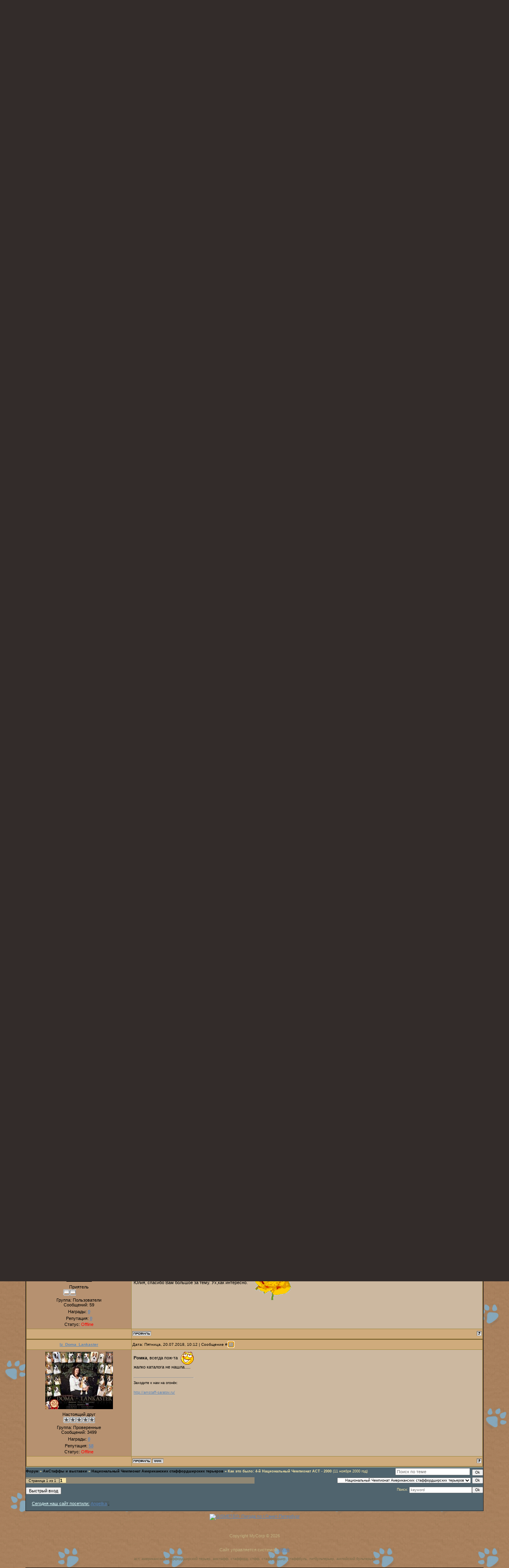

--- FILE ---
content_type: text/html; charset=UTF-8
request_url: https://ast-friends.ucoz.ru/forum/98-3926-1
body_size: 10074
content:
<!DOCTYPE html>
<html><head>

<title>Как это было: 4-й  Национальный Чемпионат АСТ - 2000 - Форум</title>
<link type="text/css" rel="StyleSheet" href="/_st/my.css" />

	<link rel="stylesheet" href="/.s/src/base.min.css?v=221108" />
	<link rel="stylesheet" href="/.s/src/layer3.min.css?v=221108" />

	<script src="/.s/src/jquery-1.10.2.js"></script>
	
	<script src="/.s/src/uwnd.min.js?v=221108"></script>
	<link rel="stylesheet" href="/.s/src/ulightbox/ulightbox.min.css" />
	<script src="/.s/src/ulightbox/ulightbox.min.js"></script>
	<script>
/* --- UCOZ-JS-DATA --- */
window.uCoz = {"site":{"host":"ast-friends.ucoz.ru","domain":null,"id":"0ast-friends"},"ssid":"463712617705774422455","layerType":3,"sign":{"7251":"Запрошенный контент не может быть загружен. Пожалуйста, попробуйте позже.","3125":"Закрыть","7254":"Изменить размер","7252":"Предыдущий","5458":"Следующий","7253":"Начать слайд-шоу","7287":"Перейти на страницу с фотографией.","5255":"Помощник"},"module":"forum","mod":"fr","language":"ru","uLightboxType":1,"country":"US"};
/* --- UCOZ-JS-CODE --- */

	function Insert(qmid, user, text ) {
		user = user.replace(/\[/g, '\\[').replace(/\]/g, '\\]');
		if ( !!text ) {
			qmid = qmid.replace(/[^0-9]/g, "");
			paste("[quote="+user+";"+qmid+"]"+text+"[/quote]\n", 0);
		} else {
			_uWnd.alert('Выделите текст для цитирования', '', {w:230, h:80, tm:3000});
		}
	}

	function paste(text, flag ) {
		if ( document.selection && flag ) {
			document.addform.message.focus();
			document.addform.document.selection.createRange().text = text;
		} else {
			document.addform.message.value += text;
		}
	}

	function get_selection( ) {
		if ( window.getSelection ) {
			selection = window.getSelection().toString();
		} else if ( document.getSelection ) {
			selection = document.getSelection();
		} else {
			selection = document.selection.createRange().text;
		}
	}

	function pdel(id, n ) {
		if ( confirm('Вы подтверждаете удаление?') ) {
			(window.pDelBut = document.getElementById('dbo' + id))
				&& (pDelBut.width = pDelBut.height = 13) && (pDelBut.src = '/.s/img/ma/m/i2.gif');
			_uPostForm('', {url:'/forum/98-3926-' + id + '-8-0-463712617705774422455', 't_pid': n});
		}
	}
function loginPopupForm(params = {}) { new _uWnd('LF', ' ', -250, -100, { closeonesc:1, resize:1 }, { url:'/index/40' + (params.urlParams ? '?'+params.urlParams : '') }) }
/* --- UCOZ-JS-END --- */
</script>

	<style>.UhideBlock{display:none; }</style>
	<script type="text/javascript">new Image().src = "//counter.yadro.ru/hit;noadsuweb?r"+escape(document.referrer)+(screen&&";s"+screen.width+"*"+screen.height+"*"+(screen.colorDepth||screen.pixelDepth))+";u"+escape(document.URL)+";"+Date.now();</script>
</head>
 
 
 
 <body style="background:url('//ast-friends.ucoz.ru/fon/fon_lap.jpg') #332C2A; margin:0px; padding:0px;"><br>

<table cellpadding="0" cellspacing="0" border="0" width="100%" height="100%"><tbody><tr><td align="right" width="5%" style="background:url('') right repeat-y;"><img src="//src.ucoz.ru/t/986/2.gif" border="0"></td><td width="90%" valign="top" style="border-bottom:1px solid #000000;">


<table border="0" cellpadding="2" cellspacing="0" width="100%" height="250" style="border-bottom:1px solid #988675;"><tbody><tr><td align="right" style="background: url('//ast-friends.ucoz.ru/fon/0.jpg') no-repeat;padding-right:100px;"></td></tr></tbody></table>
 <table cellpadding="0" cellspacing="0" border="0" width="100%" height="23" style="border:1px solid #352E2C;background:url('//ast-friends.ucoz.ru/fon/4_blue.jpg');"><tbody><tr><td width="50%" align="left" style="font-size:11px;padding-left:11px;color:#C0B281;" class="topLink"><a href="http://www.ast-friends.ru/index.html" title="Главная">Главная</a> | <a href="/index/3" title="Регистрация">Регистрация</a>  | <a href="javascript:;" rel="nofollow" onclick="loginPopupForm(); return false;" title="Вход">Вход</a></td><td width="50%" align="right" style="font-size:11px;padding-right:11px;color:#C0B281;" class="topLink"><b> Вы вошли как <a href="" title="Мой профиль"><b>Гость</b></a> | Группа "<u>Гости</u>" | </b><a href="/forum/98-0-0-37" title="RSS">RSS</a></td></tr></tbody></table>


<table cellpadding="0" cellspacing="0" border="0" width="100%" style="border-top:1px solid #494949;border-bottom:1px solid #988675;"><tbody><tr><td valign="top" style="border:1px solid #1A1A1A;background: #50646e;">

<table border="0" cellpadding="0" height="30" cellspacing="0" width="100%" align="center"><tbody><tr><td align="right">[
<a href="javascript://" id="upml" class="fNavLink" onclick="window.open('','pmw','scrollbars=1,top=0,left=0,resizable=1,width=680,height=350'); return false;">Личные сообщения()</a> ·

 
 
<a class="fNavLink" href="/forum/0-0-1-34" rel="nofollow">Новые сообщения</a> · 
<a class="fNavLink" href="/forum/0-0-1-35" rel="nofollow">Участники</a> · 
<a class="fNavLink" href="/forum/0-0-0-36" rel="nofollow">Правила форума</a> · 
<a class="fNavLink" href="/forum/0-0-0-6" rel="nofollow">Поиск</a> · 
<a class="fNavLink" href="/forum/98-0-0-37" rel="nofollow">RSS</a> ]</td></tr></tbody></table>



 <center><a href="http://www.flexi.de/ru/" target="_blank"><img src="https://ast-friends.ucoz.ru/ezgif.com-resize.webp" width="300" height="150" border="1"></a></center>
<br>



		

		<table class="ThrTopButtonsTbl" border="0" width="100%" cellspacing="0" cellpadding="0">
			<tr class="ThrTopButtonsRow1">
				<td width="50%" class="ThrTopButtonsCl11">
	<ul class="switches switchesTbl forum-pages">
		<li class="pagesInfo">Страница <span class="curPage">1</span> из <span class="numPages">1</span></li>
		 <li class="switchActive">1</li> 
	</ul></td>
				<td align="right" class="frmBtns ThrTopButtonsCl12"><div id="frmButns83"><a href="javascript:;" rel="nofollow" onclick="_uWnd.alert('Необходима авторизация для данного действия. Войдите или зарегистрируйтесь.','',{w:230,h:80,tm:3000});return false;"><img alt="" style="margin:0;padding:0;border:0;" title="Ответить" src="/.s/img/fr/bt/37/t_reply.gif" /></a> <a href="javascript:;" rel="nofollow" onclick="_uWnd.alert('Необходима авторизация для данного действия. Войдите или зарегистрируйтесь.','',{w:230,h:80,tm:3000});return false;"><img alt="" style="margin:0;padding:0;border:0;" title="Новая тема" src="/.s/img/fr/bt/37/t_new.gif" /></a> <a href="javascript:;" rel="nofollow" onclick="_uWnd.alert('Необходима авторизация для данного действия. Войдите или зарегистрируйтесь.','',{w:230,h:80,tm:3000});return false;"><img alt="" style="margin:0;padding:0;border:0;" title="Новый опрос" src="/.s/img/fr/bt/37/t_poll.gif" /></a></div></td></tr>
			<tr class="ThrTopButtonsRow2">
	<td class="forumModerBlock ThrTopButtonsCl21"><span class="moders-wrapper">Модератор форума: <a href="javascript:;" rel="nofollow" onclick="window.open('/index/8-0-Amulet', 'up48', 'scrollbars=1,top=0,left=0,resizable=1,width=700,height=375'); return false;" class="forumModer">Amulet</a></span></td>
	<td class="ThrTopButtonsCl22">&nbsp;</td></tr>
		</table>
		
	<table class="ThrForumBarTbl" border="0" width="100%" cellspacing="0" cellpadding="0">
		<tr class="ThrForumBarRow1">
			<td class="forumNamesBar ThrForumBarCl11 breadcrumbs" style="padding-top:3px;padding-bottom:5px;">
				<a class="forumBar breadcrumb-item" href="/forum/">Форум</a>  <span class="breadcrumb-sep">&raquo;</span> <a class="forumBar breadcrumb-item" href="/forum/26">АмСтаффы и выставки</a> <span class="breadcrumb-sep">&raquo;</span> <a class="forumBar breadcrumb-item" href="/forum/98">Национальный Чемпионат Американских стаффордширских терьеров</a> <span class="breadcrumb-sep">&raquo;</span> <a class="forumBarA" href="/forum/98-3926-1">Как это было: 4-й  Национальный Чемпионат АСТ - 2000</a> <span class="thDescr">(11 ноября 2000 год)</span></td><td class="ThrForumBarCl12" >
	
	<script>
	function check_search(form ) {
		if ( form.s.value.length < 3 ) {
			_uWnd.alert('Вы ввели слишком короткий поисковой запрос.', '', { w:230, h:80, tm:3000 })
			return false
		}
		return true
	}
	</script>
	<form id="thread_search_form" onsubmit="return check_search(this)" action="/forum/98-3926" method="GET">
		<input class="fastNav" type="submit" value="Ok" id="thread_search_button"><input type="text" name="s" value="" placeholder="Поиск по теме" id="thread_search_field"/>
	</form>
			</td></tr>
	</table>
		
		<div class="gDivLeft">
	<div class="gDivRight">
		<table class="gTable threadpage-posts-table" border="0" width="100%" cellspacing="1" cellpadding="0">
		<tr>
			<td class="gTableTop">
				<div style="float:right" class="gTopCornerRight"></div>
				<span class="forum-title">Как это было: 4-й  Национальный Чемпионат АСТ - 2000</span>
				</td></tr><tr><td class="postSeparator"></td></tr><tr id="post501477"><td class="postFirst"><table border="0" width="100%" cellspacing="1" cellpadding="2" class="postTable">
<tr><td width="23%" class="postTdTop" align="center"><a class="postUser" href="javascript://" rel="nofollow" onClick="emoticon('[b]Iz_Doma_Lankaster[/b],');return false;">Iz_Doma_Lankaster</a></td><td class="postTdTop">Дата: Пятница, 13.07.2018, 10:13 | Сообщение # <a rel="nofollow" name="501477" class="postNumberLink" href="javascript:;" onclick="prompt('Прямая ссылка к сообщению', 'https://ast-friends.ucoz.ru/forum/98-3926-501477-16-1531466016'); return false;">1</a></td></tr>
<tr><td class="postTdInfo" valign="top">
<img alt="" title="Iz_Doma_Lankaster" class="userAvatar" border="0" src="/avatar/00/09/30895062.jpg"><div class="postRankName">Настоящий друг</div>

<div class="postRankIco"><img alt="" border="0" align="absmiddle" name="rankimg" src="/.s/rnk/6/rank10.gif" title="Ранг 10" /></div>
<div class="postUserGroup">Группа: Проверенные</div>
<div class="numposts">Сообщений: <span="unp">3499</span></div>
<div class="reputation">Награды: <a href="javascript:;" rel="nofollow" onclick="new _uWnd('AwL', 'Список наград', 380, 200, {autosize:1, closeonesc:1, maxh:300, minh:100},{url:'/index/54-4808'});return false;" title="Список наград"><span class="repNums"><b>0</b></span></a> 
<div class="reputation">Репутация: <a title="Смотреть историю репутации" class="repHistory" href="javascript:;" rel="nofollow" onclick="new _uWnd('Rh', ' ', -400, 250, { closeonesc:1, maxh:300, minh:100 }, { url:'/index/9-4808'}); return false;"><b>58</b></a> 

<div class="statusBlock">Статус: <span class="statusOffline">Offline</span></div>
 
</td><td class="posttdMessage" valign="top" style="word-break: normal;"><span class="ucoz-forum-post" id="ucoz-forum-post-501477" edit-url="">Немного истории нам в тему про Нац-ки <img rel="usm" src="/a1aaad064038b3b87845c3bb0d3c9dee.gif" border="0" align="absmiddle" alt="133" /> <br /><a class="link" href="http://u.to/_pu-Eg" title="http://pixs.ru/showimage/CCI1307201_5125757_30531815.jpg" rel="nofollow" target="_blank"><img src="http://i6.pixs.ru/storage/8/1/5/CCI1307201_5125757_30531815.jpg" border="0" alt=""/></a></span>

<br><hr size="1" width="150" align="left" class="signatureHr"><span class="signatureView">Заходите к нам на огонёк: <br /><br /> <a class="link" href="http://amstaff-saratov.narod.ru/" rel="nofollow" target="_blank">http://amstaff-saratov.ru/</a> <br /><br /> <a class="link" href="http://radikal.ru/big/d3620bde6125443dbf923c0fd1454559" rel="nofollow" target="_blank"><img src="http://s020.radikal.ru/i710/1602/20/b8cfc466f670.jpg" border="0" alt=""/></a></span>
</td></tr>
<tr><td class="postBottom" align="center">&nbsp;</td><td class="postBottom">
<table border="0" width="100%" cellspacing="0" cellpadding="0">
<tr><td><a href="javascript:;" rel="nofollow" onclick="window.open('/index/8-4808', 'up4808', 'scrollbars=1,top=0,left=0,resizable=1,width=700,height=375'); return false;"><img alt="" style="margin:0;padding:0;border:0;" src="/.s/img/fr/bt/37/p_profile.gif" title="Профиль пользователя" /></a>   <img alt="" style="cursor:pointer;margin:0;padding:0;border:0;" src="/.s/img/fr/bt/37/p_www.gif" title="Домашняя страница" onclick="window.open('http://amstaff-saratov.ru/')" /> </td><td align="right" style="padding-right:15px;"></td><td width="2%" nowrap align="right"><a class="goOnTop" href="javascript:scroll(0,0);"><img alt="" style="margin:0;padding:0;border:0;" src="/.s/img/fr/bt/37/p_up.gif" title="Вверх" /></a></td></tr>
</table></td></tr></table></td></tr><tr id="post501478"><td class="postRest2"><table border="0" width="100%" cellspacing="1" cellpadding="2" class="postTable">
<tr><td width="23%" class="postTdTop" align="center"><a class="postUser" href="javascript://" rel="nofollow" onClick="emoticon('[b]Iz_Doma_Lankaster[/b],');return false;">Iz_Doma_Lankaster</a></td><td class="postTdTop">Дата: Пятница, 13.07.2018, 10:17 | Сообщение # <a rel="nofollow" name="501478" class="postNumberLink" href="javascript:;" onclick="prompt('Прямая ссылка к сообщению', 'https://ast-friends.ucoz.ru/forum/98-3926-501478-16-1531466238'); return false;">2</a></td></tr>
<tr><td class="postTdInfo" valign="top">
<img alt="" title="Iz_Doma_Lankaster" class="userAvatar" border="0" src="/avatar/00/09/30895062.jpg"><div class="postRankName">Настоящий друг</div>

<div class="postRankIco"><img alt="" border="0" align="absmiddle" name="rankimg" src="/.s/rnk/6/rank10.gif" title="Ранг 10" /></div>
<div class="postUserGroup">Группа: Проверенные</div>
<div class="numposts">Сообщений: <span="unp">3499</span></div>
<div class="reputation">Награды: <a href="javascript:;" rel="nofollow" onclick="new _uWnd('AwL', 'Список наград', 380, 200, {autosize:1, closeonesc:1, maxh:300, minh:100},{url:'/index/54-4808'});return false;" title="Список наград"><span class="repNums"><b>0</b></span></a> 
<div class="reputation">Репутация: <a title="Смотреть историю репутации" class="repHistory" href="javascript:;" rel="nofollow" onclick="new _uWnd('Rh', ' ', -400, 250, { closeonesc:1, maxh:300, minh:100 }, { url:'/index/9-4808'}); return false;"><b>58</b></a> 

<div class="statusBlock">Статус: <span class="statusOffline">Offline</span></div>
 
</td><td class="posttdMessage" valign="top" style="word-break: normal;"><span class="ucoz-forum-post" id="ucoz-forum-post-501478" edit-url=""><a class="link" href="http://u.to/np2-Eg" title="http://pixs.ru/showimage/CCI1207201_2112285_30531826.jpg" rel="nofollow" target="_blank"><img src="http://i6.pixs.ru/storage/8/2/6/CCI1207201_2112285_30531826.jpg" border="0" alt=""/></a></span>

<br><hr size="1" width="150" align="left" class="signatureHr"><span class="signatureView">Заходите к нам на огонёк: <br /><br /> <a class="link" href="http://amstaff-saratov.narod.ru/" rel="nofollow" target="_blank">http://amstaff-saratov.ru/</a> <br /><br /> <a class="link" href="http://radikal.ru/big/d3620bde6125443dbf923c0fd1454559" rel="nofollow" target="_blank"><img src="http://s020.radikal.ru/i710/1602/20/b8cfc466f670.jpg" border="0" alt=""/></a></span>
</td></tr>
<tr><td class="postBottom" align="center">&nbsp;</td><td class="postBottom">
<table border="0" width="100%" cellspacing="0" cellpadding="0">
<tr><td><a href="javascript:;" rel="nofollow" onclick="window.open('/index/8-4808', 'up4808', 'scrollbars=1,top=0,left=0,resizable=1,width=700,height=375'); return false;"><img alt="" style="margin:0;padding:0;border:0;" src="/.s/img/fr/bt/37/p_profile.gif" title="Профиль пользователя" /></a>   <img alt="" style="cursor:pointer;margin:0;padding:0;border:0;" src="/.s/img/fr/bt/37/p_www.gif" title="Домашняя страница" onclick="window.open('http://amstaff-saratov.ru/')" /> </td><td align="right" style="padding-right:15px;"></td><td width="2%" nowrap align="right"><a class="goOnTop" href="javascript:scroll(0,0);"><img alt="" style="margin:0;padding:0;border:0;" src="/.s/img/fr/bt/37/p_up.gif" title="Вверх" /></a></td></tr>
</table></td></tr></table></td></tr><tr id="post501479"><td class="postRest1"><table border="0" width="100%" cellspacing="1" cellpadding="2" class="postTable">
<tr><td width="23%" class="postTdTop" align="center"><a class="postUser" href="javascript://" rel="nofollow" onClick="emoticon('[b]Iz_Doma_Lankaster[/b],');return false;">Iz_Doma_Lankaster</a></td><td class="postTdTop">Дата: Пятница, 13.07.2018, 10:20 | Сообщение # <a rel="nofollow" name="501479" class="postNumberLink" href="javascript:;" onclick="prompt('Прямая ссылка к сообщению', 'https://ast-friends.ucoz.ru/forum/98-3926-501479-16-1531466403'); return false;">3</a></td></tr>
<tr><td class="postTdInfo" valign="top">
<img alt="" title="Iz_Doma_Lankaster" class="userAvatar" border="0" src="/avatar/00/09/30895062.jpg"><div class="postRankName">Настоящий друг</div>

<div class="postRankIco"><img alt="" border="0" align="absmiddle" name="rankimg" src="/.s/rnk/6/rank10.gif" title="Ранг 10" /></div>
<div class="postUserGroup">Группа: Проверенные</div>
<div class="numposts">Сообщений: <span="unp">3499</span></div>
<div class="reputation">Награды: <a href="javascript:;" rel="nofollow" onclick="new _uWnd('AwL', 'Список наград', 380, 200, {autosize:1, closeonesc:1, maxh:300, minh:100},{url:'/index/54-4808'});return false;" title="Список наград"><span class="repNums"><b>0</b></span></a> 
<div class="reputation">Репутация: <a title="Смотреть историю репутации" class="repHistory" href="javascript:;" rel="nofollow" onclick="new _uWnd('Rh', ' ', -400, 250, { closeonesc:1, maxh:300, minh:100 }, { url:'/index/9-4808'}); return false;"><b>58</b></a> 

<div class="statusBlock">Статус: <span class="statusOffline">Offline</span></div>
 
</td><td class="posttdMessage" valign="top" style="word-break: normal;"><span class="ucoz-forum-post" id="ucoz-forum-post-501479" edit-url=""><a class="link" href="http://u.to/256-Eg" title="http://pixs.ru/showimage/CCI1307201_4191059_30531837.jpg" rel="nofollow" target="_blank"><img src="http://i6.pixs.ru/storage/8/3/7/CCI1307201_4191059_30531837.jpg" border="0" alt=""/></a></span>

<br><hr size="1" width="150" align="left" class="signatureHr"><span class="signatureView">Заходите к нам на огонёк: <br /><br /> <a class="link" href="http://amstaff-saratov.narod.ru/" rel="nofollow" target="_blank">http://amstaff-saratov.ru/</a> <br /><br /> <a class="link" href="http://radikal.ru/big/d3620bde6125443dbf923c0fd1454559" rel="nofollow" target="_blank"><img src="http://s020.radikal.ru/i710/1602/20/b8cfc466f670.jpg" border="0" alt=""/></a></span>
</td></tr>
<tr><td class="postBottom" align="center">&nbsp;</td><td class="postBottom">
<table border="0" width="100%" cellspacing="0" cellpadding="0">
<tr><td><a href="javascript:;" rel="nofollow" onclick="window.open('/index/8-4808', 'up4808', 'scrollbars=1,top=0,left=0,resizable=1,width=700,height=375'); return false;"><img alt="" style="margin:0;padding:0;border:0;" src="/.s/img/fr/bt/37/p_profile.gif" title="Профиль пользователя" /></a>   <img alt="" style="cursor:pointer;margin:0;padding:0;border:0;" src="/.s/img/fr/bt/37/p_www.gif" title="Домашняя страница" onclick="window.open('http://amstaff-saratov.ru/')" /> </td><td align="right" style="padding-right:15px;"></td><td width="2%" nowrap align="right"><a class="goOnTop" href="javascript:scroll(0,0);"><img alt="" style="margin:0;padding:0;border:0;" src="/.s/img/fr/bt/37/p_up.gif" title="Вверх" /></a></td></tr>
</table></td></tr></table></td></tr><tr id="post501480"><td class="postRest2"><table border="0" width="100%" cellspacing="1" cellpadding="2" class="postTable">
<tr><td width="23%" class="postTdTop" align="center"><a class="postUser" href="javascript://" rel="nofollow" onClick="emoticon('[b]Iz_Doma_Lankaster[/b],');return false;">Iz_Doma_Lankaster</a></td><td class="postTdTop">Дата: Пятница, 13.07.2018, 10:23 | Сообщение # <a rel="nofollow" name="501480" class="postNumberLink" href="javascript:;" onclick="prompt('Прямая ссылка к сообщению', 'https://ast-friends.ucoz.ru/forum/98-3926-501480-16-1531466598'); return false;">4</a></td></tr>
<tr><td class="postTdInfo" valign="top">
<img alt="" title="Iz_Doma_Lankaster" class="userAvatar" border="0" src="/avatar/00/09/30895062.jpg"><div class="postRankName">Настоящий друг</div>

<div class="postRankIco"><img alt="" border="0" align="absmiddle" name="rankimg" src="/.s/rnk/6/rank10.gif" title="Ранг 10" /></div>
<div class="postUserGroup">Группа: Проверенные</div>
<div class="numposts">Сообщений: <span="unp">3499</span></div>
<div class="reputation">Награды: <a href="javascript:;" rel="nofollow" onclick="new _uWnd('AwL', 'Список наград', 380, 200, {autosize:1, closeonesc:1, maxh:300, minh:100},{url:'/index/54-4808'});return false;" title="Список наград"><span class="repNums"><b>0</b></span></a> 
<div class="reputation">Репутация: <a title="Смотреть историю репутации" class="repHistory" href="javascript:;" rel="nofollow" onclick="new _uWnd('Rh', ' ', -400, 250, { closeonesc:1, maxh:300, minh:100 }, { url:'/index/9-4808'}); return false;"><b>58</b></a> 

<div class="statusBlock">Статус: <span class="statusOffline">Offline</span></div>
 
</td><td class="posttdMessage" valign="top" style="word-break: normal;"><span class="ucoz-forum-post" id="ucoz-forum-post-501480" edit-url=""><a class="link" href="http://u.to/F6C-Eg" title="http://pixs.ru/showimage/CCI1307201_6748751_30531865.jpg" rel="nofollow" target="_blank"><img src="http://i6.pixs.ru/storage/8/6/5/CCI1307201_6748751_30531865.jpg" border="0" alt=""/></a></span>

<br><hr size="1" width="150" align="left" class="signatureHr"><span class="signatureView">Заходите к нам на огонёк: <br /><br /> <a class="link" href="http://amstaff-saratov.narod.ru/" rel="nofollow" target="_blank">http://amstaff-saratov.ru/</a> <br /><br /> <a class="link" href="http://radikal.ru/big/d3620bde6125443dbf923c0fd1454559" rel="nofollow" target="_blank"><img src="http://s020.radikal.ru/i710/1602/20/b8cfc466f670.jpg" border="0" alt=""/></a></span>
</td></tr>
<tr><td class="postBottom" align="center">&nbsp;</td><td class="postBottom">
<table border="0" width="100%" cellspacing="0" cellpadding="0">
<tr><td><a href="javascript:;" rel="nofollow" onclick="window.open('/index/8-4808', 'up4808', 'scrollbars=1,top=0,left=0,resizable=1,width=700,height=375'); return false;"><img alt="" style="margin:0;padding:0;border:0;" src="/.s/img/fr/bt/37/p_profile.gif" title="Профиль пользователя" /></a>   <img alt="" style="cursor:pointer;margin:0;padding:0;border:0;" src="/.s/img/fr/bt/37/p_www.gif" title="Домашняя страница" onclick="window.open('http://amstaff-saratov.ru/')" /> </td><td align="right" style="padding-right:15px;"></td><td width="2%" nowrap align="right"><a class="goOnTop" href="javascript:scroll(0,0);"><img alt="" style="margin:0;padding:0;border:0;" src="/.s/img/fr/bt/37/p_up.gif" title="Вверх" /></a></td></tr>
</table></td></tr></table></td></tr><tr id="post501483"><td class="postRest1"><table border="0" width="100%" cellspacing="1" cellpadding="2" class="postTable">
<tr><td width="23%" class="postTdTop" align="center"><a class="postUser" href="javascript://" rel="nofollow" onClick="emoticon('[b]Багира[/b],');return false;">Багира</a></td><td class="postTdTop">Дата: Пятница, 13.07.2018, 15:21 | Сообщение # <a rel="nofollow" name="501483" class="postNumberLink" href="javascript:;" onclick="prompt('Прямая ссылка к сообщению', 'https://ast-friends.ucoz.ru/forum/98-3926-501483-16-1531484465'); return false;">5</a></td></tr>
<tr><td class="postTdInfo" valign="top">
<img alt="" title="Багира" class="userAvatar" border="0" src="/avatar/19/9844-673340.jpg"><div class="postRankName">Настоящий друг</div>

<div class="postRankIco"><img alt="" border="0" align="absmiddle" name="rankimg" src="/.s/rnk/6/rank10.gif" title="Ранг 10" /></div>
<div class="postUserGroup">Группа: Пользователи +</div>
<div class="numposts">Сообщений: <span="unp">20636</span></div>
<div class="reputation">Награды: <a href="javascript:;" rel="nofollow" onclick="new _uWnd('AwL', 'Список наград', 380, 200, {autosize:1, closeonesc:1, maxh:300, minh:100},{url:'/index/54-2016'});return false;" title="Список наград"><span class="repNums"><b>1</b></span></a> 
<div class="reputation">Репутация: <a title="Смотреть историю репутации" class="repHistory" href="javascript:;" rel="nofollow" onclick="new _uWnd('Rh', ' ', -400, 250, { closeonesc:1, maxh:300, minh:100 }, { url:'/index/9-2016'}); return false;"><b>302</b></a> 

<div class="statusBlock">Статус: <span class="statusOffline">Offline</span></div>
 
</td><td class="posttdMessage" valign="top" style="word-break: normal;"><span class="ucoz-forum-post" id="ucoz-forum-post-501483" edit-url="">Очень интересно что оценки как будто сразу в каталоге в журнале прописаны <img rel="usm" src="/055.gif" border="0" align="absmiddle" alt="a119" /> <br />Как много старых хороших кровей и собак <img rel="usm" src="/4ddaf09416320539c2bc053a870ab3c0.gif" border="0" align="absmiddle" alt="a10" /> <br />Юленька спасибо за историю <img rel="usm" src="/lovm08008.gif" border="0" align="absmiddle" alt="a71" /></span>

<br><hr size="1" width="150" align="left" class="signatureHr"><span class="signatureView"><a class="link" href="http://metric.forumok.ru/" rel="nofollow" target="_blank"><img src="http://metric.forumok.ru/baby2/line.php/14/37b/c2e8eae520f3e6e5/CC0033/041009/35b/d5e0ede520f3e6e5/000099/160610/line.gif" border="0" alt=""/></a><a class="link" href="http://metric.forumok.ru/" rel="nofollow" target="_blank"><img src="http://metric.forumok.ru/zoo/line.php/01/6b/c6eef1e520f3e6e5/993300/310713/line.gif" border="0" alt=""/></a></span>
</td></tr>
<tr><td class="postBottom" align="center">&nbsp;</td><td class="postBottom">
<table border="0" width="100%" cellspacing="0" cellpadding="0">
<tr><td><a href="javascript:;" rel="nofollow" onclick="window.open('/index/8-2016', 'up2016', 'scrollbars=1,top=0,left=0,resizable=1,width=700,height=375'); return false;"><img alt="" style="margin:0;padding:0;border:0;" src="/.s/img/fr/bt/37/p_profile.gif" title="Профиль пользователя" /></a>    <img alt="" style="cursor:pointer;margin:0;padding:0;border:0;" src="/.s/img/fr/bt/37/p_icq.gif" title="ICQ: 458871222" onclick="prompt('ICQ number','458871222');" /></td><td align="right" style="padding-right:15px;"></td><td width="2%" nowrap align="right"><a class="goOnTop" href="javascript:scroll(0,0);"><img alt="" style="margin:0;padding:0;border:0;" src="/.s/img/fr/bt/37/p_up.gif" title="Вверх" /></a></td></tr>
</table></td></tr></table></td></tr><tr id="post501484"><td class="postRest2"><table border="0" width="100%" cellspacing="1" cellpadding="2" class="postTable">
<tr><td width="23%" class="postTdTop" align="center"><a class="postUser" href="javascript://" rel="nofollow" onClick="emoticon('[b]Iz_Doma_Lankaster[/b],');return false;">Iz_Doma_Lankaster</a></td><td class="postTdTop">Дата: Пятница, 13.07.2018, 18:46 | Сообщение # <a rel="nofollow" name="501484" class="postNumberLink" href="javascript:;" onclick="prompt('Прямая ссылка к сообщению', 'https://ast-friends.ucoz.ru/forum/98-3926-501484-16-1531496804'); return false;">6</a></td></tr>
<tr><td class="postTdInfo" valign="top">
<img alt="" title="Iz_Doma_Lankaster" class="userAvatar" border="0" src="/avatar/00/09/30895062.jpg"><div class="postRankName">Настоящий друг</div>

<div class="postRankIco"><img alt="" border="0" align="absmiddle" name="rankimg" src="/.s/rnk/6/rank10.gif" title="Ранг 10" /></div>
<div class="postUserGroup">Группа: Проверенные</div>
<div class="numposts">Сообщений: <span="unp">3499</span></div>
<div class="reputation">Награды: <a href="javascript:;" rel="nofollow" onclick="new _uWnd('AwL', 'Список наград', 380, 200, {autosize:1, closeonesc:1, maxh:300, minh:100},{url:'/index/54-4808'});return false;" title="Список наград"><span class="repNums"><b>0</b></span></a> 
<div class="reputation">Репутация: <a title="Смотреть историю репутации" class="repHistory" href="javascript:;" rel="nofollow" onclick="new _uWnd('Rh', ' ', -400, 250, { closeonesc:1, maxh:300, minh:100 }, { url:'/index/9-4808'}); return false;"><b>58</b></a> 

<div class="statusBlock">Статус: <span class="statusOffline">Offline</span></div>
 
</td><td class="posttdMessage" valign="top" style="word-break: normal;"><span class="ucoz-forum-post" id="ucoz-forum-post-501484" edit-url=""><!--uzquote--><div class="bbQuoteBlock"><div class="bbQuoteName" style="padding-left:5px;font-size:7pt"><b>Цитата</b> <span class="qName"><!--qn-->Багира<!--/qn--></span> (<span class="qAnchor"><!--qa--><a href="/forum/98-3926-501483-16-1531484465"><img alt="" style="margin:0;padding:0;vertical-align:middle;" title="Ссылка на цитируемый текст" src="/.s/img/fr/ic/4/lastpost.gif"></a><!--/qa--></span>) </div><div class="quoteMessage" style="border:1px inset;max-height:200px;overflow:auto;"><!--uzq-->Очень интересно что оценки как будто сразу в каталоге в журнале прописаны<!--/uzq--></div></div><!--/uzquote--><br />журнал вышел после Нац-ки))) и называется он: <br />ВЕСТНИК Национального Российского Клуба "Американский Стаффордширский Терьер" <br /><br /><!--uzquote--><div class="bbQuoteBlock"><div class="bbQuoteName" style="padding-left:5px;font-size:7pt"><b>Цитата</b> <span class="qName"><!--qn-->Багира<!--/qn--></span> (<span class="qAnchor"><!--qa--><a href="/forum/98-3926-501483-16-1531484465"><img alt="" style="margin:0;padding:0;vertical-align:middle;" title="Ссылка на цитируемый текст" src="/.s/img/fr/ic/4/lastpost.gif"></a><!--/qa--></span>) </div><div class="quoteMessage" style="border:1px inset;max-height:200px;overflow:auto;"><!--uzq-->Юленька спасибо за историю <!--/uzq--></div></div><!--/uzquote--><br />не за что) Может кто фото добавит или каталог, тк в вестнике только расстановка обратите внимание на 5 мест!!!</span>

<br><hr size="1" width="150" align="left" class="signatureHr"><span class="signatureView">Заходите к нам на огонёк: <br /><br /> <a class="link" href="http://amstaff-saratov.narod.ru/" rel="nofollow" target="_blank">http://amstaff-saratov.ru/</a> <br /><br /> <a class="link" href="http://radikal.ru/big/d3620bde6125443dbf923c0fd1454559" rel="nofollow" target="_blank"><img src="http://s020.radikal.ru/i710/1602/20/b8cfc466f670.jpg" border="0" alt=""/></a></span>
</td></tr>
<tr><td class="postBottom" align="center">&nbsp;</td><td class="postBottom">
<table border="0" width="100%" cellspacing="0" cellpadding="0">
<tr><td><a href="javascript:;" rel="nofollow" onclick="window.open('/index/8-4808', 'up4808', 'scrollbars=1,top=0,left=0,resizable=1,width=700,height=375'); return false;"><img alt="" style="margin:0;padding:0;border:0;" src="/.s/img/fr/bt/37/p_profile.gif" title="Профиль пользователя" /></a>   <img alt="" style="cursor:pointer;margin:0;padding:0;border:0;" src="/.s/img/fr/bt/37/p_www.gif" title="Домашняя страница" onclick="window.open('http://amstaff-saratov.ru/')" /> </td><td align="right" style="padding-right:15px;"></td><td width="2%" nowrap align="right"><a class="goOnTop" href="javascript:scroll(0,0);"><img alt="" style="margin:0;padding:0;border:0;" src="/.s/img/fr/bt/37/p_up.gif" title="Вверх" /></a></td></tr>
</table></td></tr></table></td></tr><tr id="post501487"><td class="postRest1"><table border="0" width="100%" cellspacing="1" cellpadding="2" class="postTable">
<tr><td width="23%" class="postTdTop" align="center"><a class="postUser" href="javascript://" rel="nofollow" onClick="emoticon('[b]Tigrino[/b],');return false;">Tigrino</a></td><td class="postTdTop">Дата: Суббота, 14.07.2018, 02:25 | Сообщение # <a rel="nofollow" name="501487" class="postNumberLink" href="javascript:;" onclick="prompt('Прямая ссылка к сообщению', 'https://ast-friends.ucoz.ru/forum/98-3926-501487-16-1531524331'); return false;">7</a></td></tr>
<tr><td class="postTdInfo" valign="top">
<img alt="" title="Tigrino" class="userAvatar" border="0" src="/avatar/30/983519.jpg"><div class="postRankName">Настоящий друг</div>

<div class="postRankIco"><img alt="" style="margin:0;padding:0;border:0;" name="groupIcon" src="/.s/img/fr/admin.gif" title="Администраторы" /></div>
<div class="postUserGroup">Группа: Администраторы</div>
<div class="numposts">Сообщений: <span="unp">65535</span></div>
<div class="reputation">Награды: <a href="javascript:;" rel="nofollow" onclick="new _uWnd('AwL', 'Список наград', 380, 200, {autosize:1, closeonesc:1, maxh:300, minh:100},{url:'/index/54-2'});return false;" title="Список наград"><span class="repNums"><b>3</b></span></a> 
<div class="reputation">Репутация: <a title="Смотреть историю репутации" class="repHistory" href="javascript:;" rel="nofollow" onclick="new _uWnd('Rh', ' ', -400, 250, { closeonesc:1, maxh:300, minh:100 }, { url:'/index/9-2'}); return false;"><b>890</b></a> 

<div class="statusBlock">Статус: <span class="statusOffline">Offline</span></div>
 
</td><td class="posttdMessage" valign="top" style="word-break: normal;"><span class="ucoz-forum-post" id="ucoz-forum-post-501487" edit-url="">Юленька, спасибо тебе дорогая за такую тему, такую историю на нашем форуме!! я и мечтать об этом не могла- спасибо тебе! Аж мурашки по телу <img rel="usm" src="/smil43ea2d77d2a13.gif" border="0" align="absmiddle" alt="a4" /> мне так это интресно и важно для меня и думаю, что для многих <img rel="usm" src="/3492d3ced84a2ed958b7f76024d0a00b.gif" border="0" align="absmiddle" alt="a230" /></span>

<br><hr size="1" width="150" align="left" class="signatureHr"><span class="signatureView"><a class="link" href="http://alterra-staff.narod.ru/" rel="nofollow" target="_blank">http://alterra-staff.narod.ru/</a></span>
</td></tr>
<tr><td class="postBottom" align="center">&nbsp;</td><td class="postBottom">
<table border="0" width="100%" cellspacing="0" cellpadding="0">
<tr><td><a href="javascript:;" rel="nofollow" onclick="window.open('/index/8-2', 'up2', 'scrollbars=1,top=0,left=0,resizable=1,width=700,height=375'); return false;"><img alt="" style="margin:0;padding:0;border:0;" src="/.s/img/fr/bt/37/p_profile.gif" title="Профиль пользователя" /></a>  <a href="javascript:;" rel="nofollow" onclick="window.top.location.href='mai'+'lto:'+'ale'+'xey.v'+'asiliev@mail.ru';return false;"><img alt="" style="margin:0;padding:0;border:0;" src="/.s/img/fr/bt/37/p_email.gif" title="E-mail адрес" /></a>  </td><td align="right" style="padding-right:15px;"></td><td width="2%" nowrap align="right"><a class="goOnTop" href="javascript:scroll(0,0);"><img alt="" style="margin:0;padding:0;border:0;" src="/.s/img/fr/bt/37/p_up.gif" title="Вверх" /></a></td></tr>
</table></td></tr></table></td></tr><tr id="post501494"><td class="postRest2"><table border="0" width="100%" cellspacing="1" cellpadding="2" class="postTable">
<tr><td width="23%" class="postTdTop" align="center"><a class="postUser" href="javascript://" rel="nofollow" onClick="emoticon('[b]Iz_Doma_Lankaster[/b],');return false;">Iz_Doma_Lankaster</a></td><td class="postTdTop">Дата: Суббота, 14.07.2018, 09:04 | Сообщение # <a rel="nofollow" name="501494" class="postNumberLink" href="javascript:;" onclick="prompt('Прямая ссылка к сообщению', 'https://ast-friends.ucoz.ru/forum/98-3926-501494-16-1531548288'); return false;">8</a></td></tr>
<tr><td class="postTdInfo" valign="top">
<img alt="" title="Iz_Doma_Lankaster" class="userAvatar" border="0" src="/avatar/00/09/30895062.jpg"><div class="postRankName">Настоящий друг</div>

<div class="postRankIco"><img alt="" border="0" align="absmiddle" name="rankimg" src="/.s/rnk/6/rank10.gif" title="Ранг 10" /></div>
<div class="postUserGroup">Группа: Проверенные</div>
<div class="numposts">Сообщений: <span="unp">3499</span></div>
<div class="reputation">Награды: <a href="javascript:;" rel="nofollow" onclick="new _uWnd('AwL', 'Список наград', 380, 200, {autosize:1, closeonesc:1, maxh:300, minh:100},{url:'/index/54-4808'});return false;" title="Список наград"><span class="repNums"><b>0</b></span></a> 
<div class="reputation">Репутация: <a title="Смотреть историю репутации" class="repHistory" href="javascript:;" rel="nofollow" onclick="new _uWnd('Rh', ' ', -400, 250, { closeonesc:1, maxh:300, minh:100 }, { url:'/index/9-4808'}); return false;"><b>58</b></a> 

<div class="statusBlock">Статус: <span class="statusOffline">Offline</span></div>
 
</td><td class="posttdMessage" valign="top" style="word-break: normal;"><span class="ucoz-forum-post" id="ucoz-forum-post-501494" edit-url=""><!--uzquote--><div class="bbQuoteBlock"><div class="bbQuoteName" style="padding-left:5px;font-size:7pt"><b>Цитата</b> <span class="qName"><!--qn-->Tigrino<!--/qn--></span> (<span class="qAnchor"><!--qa--><a href="/forum/98-3926-501487-16-1531524331"><img alt="" style="margin:0;padding:0;vertical-align:middle;" title="Ссылка на цитируемый текст" src="/.s/img/fr/ic/4/lastpost.gif"></a><!--/qa--></span>) </div><div class="quoteMessage" style="border:1px inset;max-height:200px;overflow:auto;"><!--uzq-->Юленька, спасибо тебе дорогая за такую тему<!--/uzq--></div></div><!--/uzquote--> <img rel="usm" src="/12.gif" border="0" align="absmiddle" alt="a44" /> <br /><br /><!--uzquote--><div class="bbQuoteBlock"><div class="bbQuoteName" style="padding-left:5px;font-size:7pt"><b>Цитата</b> <span class="qName"><!--qn-->Tigrino<!--/qn--></span> (<span class="qAnchor"><!--qa--><a href="/forum/98-3926-501487-16-1531524331"><img alt="" style="margin:0;padding:0;vertical-align:middle;" title="Ссылка на цитируемый текст" src="/.s/img/fr/ic/4/lastpost.gif"></a><!--/qa--></span>) </div><div class="quoteMessage" style="border:1px inset;max-height:200px;overflow:auto;"><!--uzq-->мне так это интересно и важно для меня и думаю, что для многих <!--/uzq--></div></div><!--/uzquote--><br />надеюсь)</span>

<br><hr size="1" width="150" align="left" class="signatureHr"><span class="signatureView">Заходите к нам на огонёк: <br /><br /> <a class="link" href="http://amstaff-saratov.narod.ru/" rel="nofollow" target="_blank">http://amstaff-saratov.ru/</a> <br /><br /> <a class="link" href="http://radikal.ru/big/d3620bde6125443dbf923c0fd1454559" rel="nofollow" target="_blank"><img src="http://s020.radikal.ru/i710/1602/20/b8cfc466f670.jpg" border="0" alt=""/></a></span>
</td></tr>
<tr><td class="postBottom" align="center">&nbsp;</td><td class="postBottom">
<table border="0" width="100%" cellspacing="0" cellpadding="0">
<tr><td><a href="javascript:;" rel="nofollow" onclick="window.open('/index/8-4808', 'up4808', 'scrollbars=1,top=0,left=0,resizable=1,width=700,height=375'); return false;"><img alt="" style="margin:0;padding:0;border:0;" src="/.s/img/fr/bt/37/p_profile.gif" title="Профиль пользователя" /></a>   <img alt="" style="cursor:pointer;margin:0;padding:0;border:0;" src="/.s/img/fr/bt/37/p_www.gif" title="Домашняя страница" onclick="window.open('http://amstaff-saratov.ru/')" /> </td><td align="right" style="padding-right:15px;"></td><td width="2%" nowrap align="right"><a class="goOnTop" href="javascript:scroll(0,0);"><img alt="" style="margin:0;padding:0;border:0;" src="/.s/img/fr/bt/37/p_up.gif" title="Вверх" /></a></td></tr>
</table></td></tr></table></td></tr><tr id="post501676"><td class="postRest1"><table border="0" width="100%" cellspacing="1" cellpadding="2" class="postTable">
<tr><td width="23%" class="postTdTop" align="center"><a class="postUser" href="javascript://" rel="nofollow" onClick="emoticon('[b]Ромка[/b],');return false;">Ромка</a></td><td class="postTdTop">Дата: Пятница, 20.07.2018, 07:34 | Сообщение # <a rel="nofollow" name="501676" class="postNumberLink" href="javascript:;" onclick="prompt('Прямая ссылка к сообщению', 'https://ast-friends.ucoz.ru/forum/98-3926-501676-16-1532061241'); return false;">9</a></td></tr>
<tr><td class="postTdInfo" valign="top">
<img alt="" title="Ромка" class="userAvatar" border="0" src="/avatar/80/2984-243642.gif"><div class="postRankName">Приятель</div>

<div class="postRankIco"><img alt="" border="0" align="absmiddle" name="rankimg" src="/.s/rnk/6/rank2.gif" title="Ранг 2" /></div>
<div class="postUserGroup">Группа: Пользователи</div>
<div class="numposts">Сообщений: <span="unp">59</span></div>
<div class="reputation">Награды: <a href="javascript:;" rel="nofollow" onclick="new _uWnd('AwL', 'Список наград', 380, 200, {autosize:1, closeonesc:1, maxh:300, minh:100},{url:'/index/54-7118'});return false;" title="Список наград"><span class="repNums"><b>0</b></span></a> 
<div class="reputation">Репутация: <a title="Смотреть историю репутации" class="repHistory" href="javascript:;" rel="nofollow" onclick="new _uWnd('Rh', ' ', -400, 250, { closeonesc:1, maxh:300, minh:100 }, { url:'/index/9-7118'}); return false;"><b>0</b></a> 

<div class="statusBlock">Статус: <span class="statusOffline">Offline</span></div>
 
</td><td class="posttdMessage" valign="top" style="word-break: normal;"><span class="ucoz-forum-post" id="ucoz-forum-post-501676" edit-url=""><b>Iz_Doma_Lankaster</b>, <br /><br />Юлия, спасибо Вам большое за тему. Ух,как интересно. <img rel="usm" src="/3492d3ced84a2ed958b7f76024d0a00b.gif" border="0" align="absmiddle" alt="a230" /></span>


</td></tr>
<tr><td class="postBottom" align="center">&nbsp;</td><td class="postBottom">
<table border="0" width="100%" cellspacing="0" cellpadding="0">
<tr><td><a href="javascript:;" rel="nofollow" onclick="window.open('/index/8-7118', 'up7118', 'scrollbars=1,top=0,left=0,resizable=1,width=700,height=375'); return false;"><img alt="" style="margin:0;padding:0;border:0;" src="/.s/img/fr/bt/37/p_profile.gif" title="Профиль пользователя" /></a>    </td><td align="right" style="padding-right:15px;"></td><td width="2%" nowrap align="right"><a class="goOnTop" href="javascript:scroll(0,0);"><img alt="" style="margin:0;padding:0;border:0;" src="/.s/img/fr/bt/37/p_up.gif" title="Вверх" /></a></td></tr>
</table></td></tr></table></td></tr><tr id="post501681"><td class="postRest2"><table border="0" width="100%" cellspacing="1" cellpadding="2" class="postTable">
<tr><td width="23%" class="postTdTop" align="center"><a class="postUser" href="javascript://" rel="nofollow" onClick="emoticon('[b]Iz_Doma_Lankaster[/b],');return false;">Iz_Doma_Lankaster</a></td><td class="postTdTop">Дата: Пятница, 20.07.2018, 10:12 | Сообщение # <a rel="nofollow" name="501681" class="postNumberLink" href="javascript:;" onclick="prompt('Прямая ссылка к сообщению', 'https://ast-friends.ucoz.ru/forum/98-3926-501681-16-1532070745'); return false;">10</a></td></tr>
<tr><td class="postTdInfo" valign="top">
<img alt="" title="Iz_Doma_Lankaster" class="userAvatar" border="0" src="/avatar/00/09/30895062.jpg"><div class="postRankName">Настоящий друг</div>

<div class="postRankIco"><img alt="" border="0" align="absmiddle" name="rankimg" src="/.s/rnk/6/rank10.gif" title="Ранг 10" /></div>
<div class="postUserGroup">Группа: Проверенные</div>
<div class="numposts">Сообщений: <span="unp">3499</span></div>
<div class="reputation">Награды: <a href="javascript:;" rel="nofollow" onclick="new _uWnd('AwL', 'Список наград', 380, 200, {autosize:1, closeonesc:1, maxh:300, minh:100},{url:'/index/54-4808'});return false;" title="Список наград"><span class="repNums"><b>0</b></span></a> 
<div class="reputation">Репутация: <a title="Смотреть историю репутации" class="repHistory" href="javascript:;" rel="nofollow" onclick="new _uWnd('Rh', ' ', -400, 250, { closeonesc:1, maxh:300, minh:100 }, { url:'/index/9-4808'}); return false;"><b>58</b></a> 

<div class="statusBlock">Статус: <span class="statusOffline">Offline</span></div>
 
</td><td class="posttdMessage" valign="top" style="word-break: normal;"><span class="ucoz-forum-post" id="ucoz-forum-post-501681" edit-url=""><b>Ромка</b>, всегда пож-та <img rel="usm" src="/12.gif" border="0" align="absmiddle" alt="a44" /> <br />жалко каталога не нашла.....</span>

<br><hr size="1" width="150" align="left" class="signatureHr"><span class="signatureView">Заходите к нам на огонёк: <br /><br /> <a class="link" href="http://amstaff-saratov.narod.ru/" rel="nofollow" target="_blank">http://amstaff-saratov.ru/</a> <br /><br /> <a class="link" href="http://radikal.ru/big/d3620bde6125443dbf923c0fd1454559" rel="nofollow" target="_blank"><img src="http://s020.radikal.ru/i710/1602/20/b8cfc466f670.jpg" border="0" alt=""/></a></span>
</td></tr>
<tr><td class="postBottom" align="center">&nbsp;</td><td class="postBottom">
<table border="0" width="100%" cellspacing="0" cellpadding="0">
<tr><td><a href="javascript:;" rel="nofollow" onclick="window.open('/index/8-4808', 'up4808', 'scrollbars=1,top=0,left=0,resizable=1,width=700,height=375'); return false;"><img alt="" style="margin:0;padding:0;border:0;" src="/.s/img/fr/bt/37/p_profile.gif" title="Профиль пользователя" /></a>   <img alt="" style="cursor:pointer;margin:0;padding:0;border:0;" src="/.s/img/fr/bt/37/p_www.gif" title="Домашняя страница" onclick="window.open('http://amstaff-saratov.ru/')" /> </td><td align="right" style="padding-right:15px;"></td><td width="2%" nowrap align="right"><a class="goOnTop" href="javascript:scroll(0,0);"><img alt="" style="margin:0;padding:0;border:0;" src="/.s/img/fr/bt/37/p_up.gif" title="Вверх" /></a></td></tr>
</table></td></tr></table></td></tr></table></div></div><div class="gDivBottomLeft"></div><div class="gDivBottomCenter"></div><div class="gDivBottomRight"></div>
		<table class="ThrBotTbl" border="0" width="100%" cellspacing="0" cellpadding="0">
			<tr class="ThrBotRow1"><td colspan="2" class="bottomPathBar ThrBotCl11" style="padding-top:2px;">
	<table class="ThrForumBarTbl" border="0" width="100%" cellspacing="0" cellpadding="0">
		<tr class="ThrForumBarRow1">
			<td class="forumNamesBar ThrForumBarCl11 breadcrumbs" style="padding-top:3px;padding-bottom:5px;">
				<a class="forumBar breadcrumb-item" href="/forum/">Форум</a>  <span class="breadcrumb-sep">&raquo;</span> <a class="forumBar breadcrumb-item" href="/forum/26">АмСтаффы и выставки</a> <span class="breadcrumb-sep">&raquo;</span> <a class="forumBar breadcrumb-item" href="/forum/98">Национальный Чемпионат Американских стаффордширских терьеров</a> <span class="breadcrumb-sep">&raquo;</span> <a class="forumBarA" href="/forum/98-3926-1">Как это было: 4-й  Национальный Чемпионат АСТ - 2000</a> <span class="thDescr">(11 ноября 2000 год)</span></td><td class="ThrForumBarCl12" >
	
	<script>
	function check_search(form ) {
		if ( form.s.value.length < 3 ) {
			_uWnd.alert('Вы ввели слишком короткий поисковой запрос.', '', { w:230, h:80, tm:3000 })
			return false
		}
		return true
	}
	</script>
	<form id="thread_search_form" onsubmit="return check_search(this)" action="/forum/98-3926" method="GET">
		<input class="fastNav" type="submit" value="Ok" id="thread_search_button"><input type="text" name="s" value="" placeholder="Поиск по теме" id="thread_search_field"/>
	</form>
			</td></tr>
	</table></td></tr>
			<tr class="ThrBotRow2"><td class="ThrBotCl21" width="50%">
	<ul class="switches switchesTbl forum-pages">
		<li class="pagesInfo">Страница <span class="curPage">1</span> из <span class="numPages">1</span></li>
		 <li class="switchActive">1</li> 
	</ul></td><td class="ThrBotCl22" align="right" nowrap="nowrap"><form name="navigation" style="margin:0px"><table class="navigationTbl" border="0" cellspacing="0" cellpadding="0"><tr class="navigationRow1"><td class="fFastNavTd navigationCl11" >
		<select class="fastNav" name="fastnav"><option class="fastNavMain" value="0">Главная страница форума</option><option class="fastNavCat"   value="23">Форум и форумчане</option><option class="fastNavForum" value="45">&nbsp;&nbsp;&nbsp;&nbsp; Для администрации и модераторов</option><option class="fastNavForum" value="25">&nbsp;&nbsp;&nbsp;&nbsp; О работе форума</option><option class="fastNavForum" value="110">&nbsp;&nbsp;&nbsp;&nbsp; Друзья АмСтаффов</option><option class="fastNavForum" value="48">&nbsp;&nbsp;&nbsp;&nbsp; Встречи форумчан</option><option class="fastNavForum" value="89">&nbsp;&nbsp;&nbsp;&nbsp; Школа позитивного мышления</option><option class="fastNavForum" value="92">&nbsp;&nbsp;&nbsp;&nbsp; АнтиСМИпортажи</option><option class="fastNavForum" value="116">&nbsp;&nbsp;&nbsp;&nbsp; NEW!!! Видео- Блог Форума</option><option class="fastNavCat"   value="3">О наших АмСтаффах и их друзьях</option><option class="fastNavForum" value="68">&nbsp;&nbsp;&nbsp;&nbsp; Питомники</option><option class="fastNavForum" value="4">&nbsp;&nbsp;&nbsp;&nbsp; Наши собаки</option><option class="fastNavForum" value="31">&nbsp;&nbsp;&nbsp;&nbsp; Истории наших любимых собак</option><option class="fastNavForum" value="93">&nbsp;&nbsp;&nbsp;&nbsp; Наши усатые-полосатые</option><option class="fastNavCat"   value="10">Стаффы, були, питбули . . .</option><option class="fastNavForum" value="40">&nbsp;&nbsp;&nbsp;&nbsp; В искусстве</option><option class="fastNavForum" value="41">&nbsp;&nbsp;&nbsp;&nbsp; В обществе</option><option class="fastNavForum" value="71">&nbsp;&nbsp;&nbsp;&nbsp; Диалоги о породах</option><option class="fastNavForum" value="53">&nbsp;&nbsp;&nbsp;&nbsp; Беседы о здоровье</option><option class="fastNavForum" value="75">&nbsp;&nbsp;&nbsp;&nbsp; Беседы о питании</option><option class="fastNavForum" value="66">&nbsp;&nbsp;&nbsp;&nbsp; ПесПотребНадзор</option><option class="fastNavForum" value="76">&nbsp;&nbsp;&nbsp;&nbsp; Полезная  литература</option><option class="fastNavForum" value="101">&nbsp;&nbsp;&nbsp;&nbsp; Праздники  и  Встречи</option><option class="fastNavCat"   value="109">Дела спортивные и дрессировочные</option><option class="fastNavForum" value="44">&nbsp;&nbsp;&nbsp;&nbsp; Дела спортивные и дрессировочные</option><option class="fastNavForum" value="111">&nbsp;&nbsp;&nbsp;&nbsp; Праздники спорта: соревнования</option><option class="fastNavForum" value="115">&nbsp;&nbsp;&nbsp;&nbsp; Кинологические cеминары</option><option class="fastNavForum" value="102">&nbsp;&nbsp;&nbsp;&nbsp; Вопросы воспитания</option><option class="fastNavForum" value="95">&nbsp;&nbsp;&nbsp;&nbsp; Уроки  Цезаря  Милано</option><option class="fastNavCat"   value="26">АмСтаффы и выставки</option><option class="fastNavForum" value="114">&nbsp;&nbsp;&nbsp;&nbsp; Выставки Санкт-Петербурга 2024 года</option><option class="fastNavForumA" value="98" selected>&nbsp;&nbsp;&nbsp;&nbsp; Национальный Чемпионат Американских стаффордширских терьеров</option><option class="fastNavForum" value="100">&nbsp;&nbsp;&nbsp;&nbsp; Монопородные выставки НКП АмСтафф России 2025</option><option class="fastNavForum" value="103">&nbsp;&nbsp;&nbsp;&nbsp; Выставки Москвы</option><option class="fastNavForum" value="99">&nbsp;&nbsp;&nbsp;&nbsp; Выставки России и зарубежья</option><option class="fastNavForum" value="113">&nbsp;&nbsp;&nbsp;&nbsp; Amstaff MAJOR - 2018</option><option class="fastNavForum" value="106">&nbsp;&nbsp;&nbsp;&nbsp; Монопородные выставки НКП:  2008-2024 год</option><option class="fastNavForum" value="70">&nbsp;&nbsp;&nbsp;&nbsp; Выставки: 2008 - 2024 год</option><option class="fastNavForum" value="87">&nbsp;&nbsp;&nbsp;&nbsp; Предвыставочная подготовка</option><option class="fastNavForum" value="59">&nbsp;&nbsp;&nbsp;&nbsp; Околовыставочная суета</option><option class="fastNavCat"   value="5">Стаффячьи судьбы</option><option class="fastNavForum" value="18">&nbsp;&nbsp;&nbsp;&nbsp; Срочно!</option><option class="fastNavForum" value="15">&nbsp;&nbsp;&nbsp;&nbsp; Между прошлым и будущим</option><option class="fastNavForum" value="6">&nbsp;&nbsp;&nbsp;&nbsp; Истории с хорошим концем</option><option class="fastNavForum" value="88">&nbsp;&nbsp;&nbsp;&nbsp; За Радугой. . .</option><option class="fastNavCat"   value="8">Другие породы</option><option class="fastNavForum" value="77">&nbsp;&nbsp;&nbsp;&nbsp; Представляем породу</option><option class="fastNavForum" value="107">&nbsp;&nbsp;&nbsp;&nbsp; Леонбергер</option><option class="fastNavForum" value="79">&nbsp;&nbsp;&nbsp;&nbsp; Гриффоны</option><option class="fastNavForum" value="104">&nbsp;&nbsp;&nbsp;&nbsp; Бультерьер миниатюрный</option><option class="fastNavForum" value="97">&nbsp;&nbsp;&nbsp;&nbsp; Кеесхонд - Вольфшпиц</option><option class="fastNavForum" value="62">&nbsp;&nbsp;&nbsp;&nbsp; Чихуахуа</option><option class="fastNavForum" value="9">&nbsp;&nbsp;&nbsp;&nbsp; Американские бульдоги</option><option class="fastNavCat"   value="83">Уголок фотолюбителя</option><option class="fastNavForum" value="84">&nbsp;&nbsp;&nbsp;&nbsp; Наши фотостранички</option><option class="fastNavForum" value="85">&nbsp;&nbsp;&nbsp;&nbsp; Фоторепортажи</option><option class="fastNavCat"   value="56">Ни о чем за чашкой чая. . .</option><option class="fastNavForum" value="47">&nbsp;&nbsp;&nbsp;&nbsp; Наша оранжерея</option><option class="fastNavForum" value="57">&nbsp;&nbsp;&nbsp;&nbsp; Разговоры на свободные темы</option><option class="fastNavForum" value="86">&nbsp;&nbsp;&nbsp;&nbsp; Всё  для  форумчан</option><option class="fastNavForum" value="60">&nbsp;&nbsp;&nbsp;&nbsp; Поздравлялка  форумчан</option><option class="fastNavForum" value="58">&nbsp;&nbsp;&nbsp;&nbsp; Всё, что радует глаз!</option><option class="fastNavCat"   value="32">Сфера услуг для домашних животных</option><option class="fastNavForum" value="33">&nbsp;&nbsp;&nbsp;&nbsp; Ветеринарные услуги</option><option class="fastNavForum" value="34">&nbsp;&nbsp;&nbsp;&nbsp; Дрессировка собак</option><option class="fastNavForum" value="35">&nbsp;&nbsp;&nbsp;&nbsp; Хендлинг</option><option class="fastNavForum" value="37">&nbsp;&nbsp;&nbsp;&nbsp; Гостиницы для собак</option><option class="fastNavForum" value="43">&nbsp;&nbsp;&nbsp;&nbsp; Продажа щенков</option></select>
		<input class="fastNav" type="button" value="Ok" onclick="top.location.href='/forum/'+(document.navigation.fastnav.value!='0'?document.navigation.fastnav.value:'');" />
		</td></tr></table></form></td></tr>
			<tr class="ThrBotRow3"><td class="ThrBotCl31"><div class="fFastLogin" style="padding-top:5px;padding-bottom:5px;"><input class="fastLogBt" type="button" value="Быстрый вход" onclick="loginPopupForm();" /></div></td><td class="ThrBotCl32" align="right" nowrap="nowrap"><form method="post" action="/forum/" style="margin:0px"><table class="FastSearchTbl" border="0" cellspacing="0" cellpadding="0"><tr class="FastSearchRow1"><td class="fFastSearchTd FastSearchCl11" >Поиск: <input class="fastSearch" type="text" style="width:150px" name="kw" placeholder="keyword" size="20" maxlength="60" /><input class="fastSearch" type="submit" value="Ok" /></td></tr></table><input type="hidden" name="a" value="6" /></form></td></tr>
		</table>
		<br>
 
 &nbsp&nbsp&nbsp&nbsp <a href="javascript://" onclick="new _uWnd('TdUsrLst',' ',200,250,{autosize:0},{url:'/index/62-2'});return false;" class="fUsrList"> <FONT COLOR="#E0FFFF">Сегодня наш сайт посетили:</FONT></a> <span style="background-color: #4c5d65;"><a href="javascript:;" rel="nofollow" onclick="window.open('/index/8-2526', 'up2526', 'scrollbars=1,top=0,left=0,resizable=1,width=700,height=375'); return false;" class="groupOther1">Angelika</a> , </span>

 <br><br>
 

</td></tr></tbody></table>




<table border="0" cellpadding="6" cellspacing="0" width="100%"><tbody><tr><td align="center" style="color:#C0B281;">
 <a href="//www.gismeteo.ru/city/daily/4079/"><img src="//informer.gismeteo.ru/new/4079-46.GIF" alt="GISMETEO: Погода по г.Санкт-Петербург" title="GISMETEO: Погода по г.Санкт-Петербург" border="0"></a> <p></p><p><br></p> Copyright MyCorp &copy; 2026</td></tr><tr><td align="center" style="color:#C0B281;"><p><!-- "' --><span class="pbOSvKyF">Сайт управляется системой <a href="https://www.uweb.ru/" title="Создать сайт">uWeb</a></span></p><p><span class="xml-text"><span class="catNumData">аст, американский стаффордширский терьер, амстафф, стаффорд, стфф, стаффордшир, стаффбуль, питбультерьер, английский бультерьер</span></span></p></td></tr></tbody></table>

</td><td align="left" width="5%" style="background:url('') left repeat-y;"><img src="//src.ucoz.ru/t/986/2.gif" border="0">
 


</td></tr></tbody></table></body></html>
<!-- 0.19183 (s704) -->